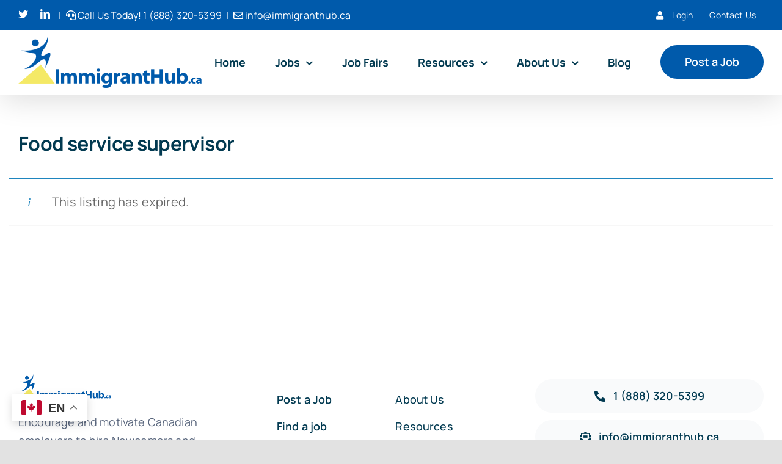

--- FILE ---
content_type: text/css
request_url: https://immigranthub.ca/wp-content/plugins/wpjm-jobs-geolocation/assets/font/gjm.font.min.css?ver=2.3.2
body_size: 76
content:
@font-face{font-family:wpjm-geolocation;src:url(../font/wpjm-geolocation.eot?57071339);src:url(../font/wpjm-geolocation.eot?57071339#iefix) format('embedded-opentype'),url(../font/wpjm-geolocation.woff2?57071339) format('woff2'),url(../font/wpjm-geolocation.woff?57071339) format('woff'),url(../font/wpjm-geolocation.ttf?57071339) format('truetype'),url(../font/wpjm-geolocation.svg?57071339#wpjm-geolocation) format('svg');font-weight:400;font-style:normal}[class*=" gjm-icon-"]:before,[class^=gjm-icon-]:before{font-family:wpjm-geolocation;font-style:normal;font-weight:400;speak:none;display:inline-block;text-decoration:inherit;width:1em;margin-right:.2em;text-align:center;font-variant:normal;text-transform:none;line-height:1em;margin-left:.2em;-webkit-font-smoothing:antialiased;-moz-osx-font-smoothing:grayscale}.gjm-icon-spin:before{content:'\e800'}.gjm-icon-spin-thin:before{content:'\e801'}.gjm-icon-target:before{content:'\e802'}.gjm-icon-spin6:before{content:'\e803'}.gjm-icon-location:before{content:'\e804'}.gjm-icon-circle-notch:before{content:'\e805'}.gjm-icon-key:before{content:'\e806'}.gjm-icon-resize-small:before{content:'\e807'}.gjm-icon-resize-full:before{content:'\e808'}.gjm-icon-target-1:before{content:'\e809'}.gjm-icon-cancel:before{content:'\e80a'}.gjm-icon-cancel-circled-outline:before{content:'\e80b'}.gjm-icon-wpjmgeo-logo:before{content:'\e810'}.gjm-icon-cancel-circled:before{content:'\f06e'}.animate-spin{-moz-animation:spin 2s infinite linear;-o-animation:spin 2s infinite linear;-webkit-animation:spin 2s infinite linear;animation:spin 2s infinite linear;display:inline-block}@-moz-keyframes spin{0%{-moz-transform:rotate(0);-o-transform:rotate(0);-webkit-transform:rotate(0);transform:rotate(0)}100%{-moz-transform:rotate(359deg);-o-transform:rotate(359deg);-webkit-transform:rotate(359deg);transform:rotate(359deg)}}@-webkit-keyframes spin{0%{-moz-transform:rotate(0);-o-transform:rotate(0);-webkit-transform:rotate(0);transform:rotate(0)}100%{-moz-transform:rotate(359deg);-o-transform:rotate(359deg);-webkit-transform:rotate(359deg);transform:rotate(359deg)}}@-o-keyframes spin{0%{-moz-transform:rotate(0);-o-transform:rotate(0);-webkit-transform:rotate(0);transform:rotate(0)}100%{-moz-transform:rotate(359deg);-o-transform:rotate(359deg);-webkit-transform:rotate(359deg);transform:rotate(359deg)}}@-ms-keyframes spin{0%{-moz-transform:rotate(0);-o-transform:rotate(0);-webkit-transform:rotate(0);transform:rotate(0)}100%{-moz-transform:rotate(359deg);-o-transform:rotate(359deg);-webkit-transform:rotate(359deg);transform:rotate(359deg)}}@keyframes spin{0%{-moz-transform:rotate(0);-o-transform:rotate(0);-webkit-transform:rotate(0);transform:rotate(0)}100%{-moz-transform:rotate(359deg);-o-transform:rotate(359deg);-webkit-transform:rotate(359deg);transform:rotate(359deg)}}